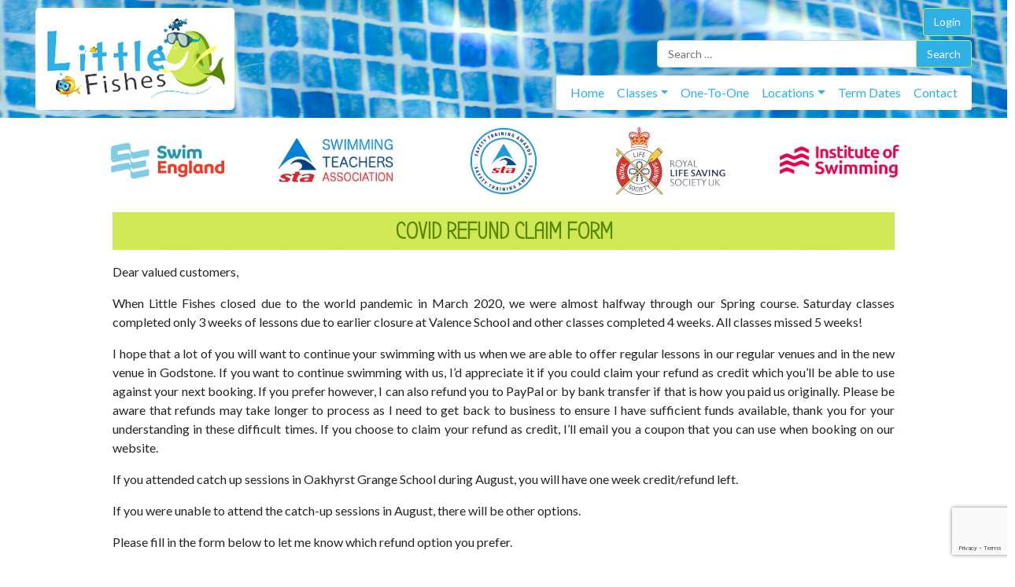

--- FILE ---
content_type: text/html; charset=utf-8
request_url: https://www.google.com/recaptcha/api2/anchor?ar=1&k=6LcQVasaAAAAAKnFfyICd4PXueRpxvqoEDHAwrcO&co=aHR0cHM6Ly9saXR0bGUtZmlzaGVzLXN3aW0uY28udWs6NDQz&hl=en&v=PoyoqOPhxBO7pBk68S4YbpHZ&size=invisible&anchor-ms=20000&execute-ms=30000&cb=ue05thgedu2b
body_size: 48670
content:
<!DOCTYPE HTML><html dir="ltr" lang="en"><head><meta http-equiv="Content-Type" content="text/html; charset=UTF-8">
<meta http-equiv="X-UA-Compatible" content="IE=edge">
<title>reCAPTCHA</title>
<style type="text/css">
/* cyrillic-ext */
@font-face {
  font-family: 'Roboto';
  font-style: normal;
  font-weight: 400;
  font-stretch: 100%;
  src: url(//fonts.gstatic.com/s/roboto/v48/KFO7CnqEu92Fr1ME7kSn66aGLdTylUAMa3GUBHMdazTgWw.woff2) format('woff2');
  unicode-range: U+0460-052F, U+1C80-1C8A, U+20B4, U+2DE0-2DFF, U+A640-A69F, U+FE2E-FE2F;
}
/* cyrillic */
@font-face {
  font-family: 'Roboto';
  font-style: normal;
  font-weight: 400;
  font-stretch: 100%;
  src: url(//fonts.gstatic.com/s/roboto/v48/KFO7CnqEu92Fr1ME7kSn66aGLdTylUAMa3iUBHMdazTgWw.woff2) format('woff2');
  unicode-range: U+0301, U+0400-045F, U+0490-0491, U+04B0-04B1, U+2116;
}
/* greek-ext */
@font-face {
  font-family: 'Roboto';
  font-style: normal;
  font-weight: 400;
  font-stretch: 100%;
  src: url(//fonts.gstatic.com/s/roboto/v48/KFO7CnqEu92Fr1ME7kSn66aGLdTylUAMa3CUBHMdazTgWw.woff2) format('woff2');
  unicode-range: U+1F00-1FFF;
}
/* greek */
@font-face {
  font-family: 'Roboto';
  font-style: normal;
  font-weight: 400;
  font-stretch: 100%;
  src: url(//fonts.gstatic.com/s/roboto/v48/KFO7CnqEu92Fr1ME7kSn66aGLdTylUAMa3-UBHMdazTgWw.woff2) format('woff2');
  unicode-range: U+0370-0377, U+037A-037F, U+0384-038A, U+038C, U+038E-03A1, U+03A3-03FF;
}
/* math */
@font-face {
  font-family: 'Roboto';
  font-style: normal;
  font-weight: 400;
  font-stretch: 100%;
  src: url(//fonts.gstatic.com/s/roboto/v48/KFO7CnqEu92Fr1ME7kSn66aGLdTylUAMawCUBHMdazTgWw.woff2) format('woff2');
  unicode-range: U+0302-0303, U+0305, U+0307-0308, U+0310, U+0312, U+0315, U+031A, U+0326-0327, U+032C, U+032F-0330, U+0332-0333, U+0338, U+033A, U+0346, U+034D, U+0391-03A1, U+03A3-03A9, U+03B1-03C9, U+03D1, U+03D5-03D6, U+03F0-03F1, U+03F4-03F5, U+2016-2017, U+2034-2038, U+203C, U+2040, U+2043, U+2047, U+2050, U+2057, U+205F, U+2070-2071, U+2074-208E, U+2090-209C, U+20D0-20DC, U+20E1, U+20E5-20EF, U+2100-2112, U+2114-2115, U+2117-2121, U+2123-214F, U+2190, U+2192, U+2194-21AE, U+21B0-21E5, U+21F1-21F2, U+21F4-2211, U+2213-2214, U+2216-22FF, U+2308-230B, U+2310, U+2319, U+231C-2321, U+2336-237A, U+237C, U+2395, U+239B-23B7, U+23D0, U+23DC-23E1, U+2474-2475, U+25AF, U+25B3, U+25B7, U+25BD, U+25C1, U+25CA, U+25CC, U+25FB, U+266D-266F, U+27C0-27FF, U+2900-2AFF, U+2B0E-2B11, U+2B30-2B4C, U+2BFE, U+3030, U+FF5B, U+FF5D, U+1D400-1D7FF, U+1EE00-1EEFF;
}
/* symbols */
@font-face {
  font-family: 'Roboto';
  font-style: normal;
  font-weight: 400;
  font-stretch: 100%;
  src: url(//fonts.gstatic.com/s/roboto/v48/KFO7CnqEu92Fr1ME7kSn66aGLdTylUAMaxKUBHMdazTgWw.woff2) format('woff2');
  unicode-range: U+0001-000C, U+000E-001F, U+007F-009F, U+20DD-20E0, U+20E2-20E4, U+2150-218F, U+2190, U+2192, U+2194-2199, U+21AF, U+21E6-21F0, U+21F3, U+2218-2219, U+2299, U+22C4-22C6, U+2300-243F, U+2440-244A, U+2460-24FF, U+25A0-27BF, U+2800-28FF, U+2921-2922, U+2981, U+29BF, U+29EB, U+2B00-2BFF, U+4DC0-4DFF, U+FFF9-FFFB, U+10140-1018E, U+10190-1019C, U+101A0, U+101D0-101FD, U+102E0-102FB, U+10E60-10E7E, U+1D2C0-1D2D3, U+1D2E0-1D37F, U+1F000-1F0FF, U+1F100-1F1AD, U+1F1E6-1F1FF, U+1F30D-1F30F, U+1F315, U+1F31C, U+1F31E, U+1F320-1F32C, U+1F336, U+1F378, U+1F37D, U+1F382, U+1F393-1F39F, U+1F3A7-1F3A8, U+1F3AC-1F3AF, U+1F3C2, U+1F3C4-1F3C6, U+1F3CA-1F3CE, U+1F3D4-1F3E0, U+1F3ED, U+1F3F1-1F3F3, U+1F3F5-1F3F7, U+1F408, U+1F415, U+1F41F, U+1F426, U+1F43F, U+1F441-1F442, U+1F444, U+1F446-1F449, U+1F44C-1F44E, U+1F453, U+1F46A, U+1F47D, U+1F4A3, U+1F4B0, U+1F4B3, U+1F4B9, U+1F4BB, U+1F4BF, U+1F4C8-1F4CB, U+1F4D6, U+1F4DA, U+1F4DF, U+1F4E3-1F4E6, U+1F4EA-1F4ED, U+1F4F7, U+1F4F9-1F4FB, U+1F4FD-1F4FE, U+1F503, U+1F507-1F50B, U+1F50D, U+1F512-1F513, U+1F53E-1F54A, U+1F54F-1F5FA, U+1F610, U+1F650-1F67F, U+1F687, U+1F68D, U+1F691, U+1F694, U+1F698, U+1F6AD, U+1F6B2, U+1F6B9-1F6BA, U+1F6BC, U+1F6C6-1F6CF, U+1F6D3-1F6D7, U+1F6E0-1F6EA, U+1F6F0-1F6F3, U+1F6F7-1F6FC, U+1F700-1F7FF, U+1F800-1F80B, U+1F810-1F847, U+1F850-1F859, U+1F860-1F887, U+1F890-1F8AD, U+1F8B0-1F8BB, U+1F8C0-1F8C1, U+1F900-1F90B, U+1F93B, U+1F946, U+1F984, U+1F996, U+1F9E9, U+1FA00-1FA6F, U+1FA70-1FA7C, U+1FA80-1FA89, U+1FA8F-1FAC6, U+1FACE-1FADC, U+1FADF-1FAE9, U+1FAF0-1FAF8, U+1FB00-1FBFF;
}
/* vietnamese */
@font-face {
  font-family: 'Roboto';
  font-style: normal;
  font-weight: 400;
  font-stretch: 100%;
  src: url(//fonts.gstatic.com/s/roboto/v48/KFO7CnqEu92Fr1ME7kSn66aGLdTylUAMa3OUBHMdazTgWw.woff2) format('woff2');
  unicode-range: U+0102-0103, U+0110-0111, U+0128-0129, U+0168-0169, U+01A0-01A1, U+01AF-01B0, U+0300-0301, U+0303-0304, U+0308-0309, U+0323, U+0329, U+1EA0-1EF9, U+20AB;
}
/* latin-ext */
@font-face {
  font-family: 'Roboto';
  font-style: normal;
  font-weight: 400;
  font-stretch: 100%;
  src: url(//fonts.gstatic.com/s/roboto/v48/KFO7CnqEu92Fr1ME7kSn66aGLdTylUAMa3KUBHMdazTgWw.woff2) format('woff2');
  unicode-range: U+0100-02BA, U+02BD-02C5, U+02C7-02CC, U+02CE-02D7, U+02DD-02FF, U+0304, U+0308, U+0329, U+1D00-1DBF, U+1E00-1E9F, U+1EF2-1EFF, U+2020, U+20A0-20AB, U+20AD-20C0, U+2113, U+2C60-2C7F, U+A720-A7FF;
}
/* latin */
@font-face {
  font-family: 'Roboto';
  font-style: normal;
  font-weight: 400;
  font-stretch: 100%;
  src: url(//fonts.gstatic.com/s/roboto/v48/KFO7CnqEu92Fr1ME7kSn66aGLdTylUAMa3yUBHMdazQ.woff2) format('woff2');
  unicode-range: U+0000-00FF, U+0131, U+0152-0153, U+02BB-02BC, U+02C6, U+02DA, U+02DC, U+0304, U+0308, U+0329, U+2000-206F, U+20AC, U+2122, U+2191, U+2193, U+2212, U+2215, U+FEFF, U+FFFD;
}
/* cyrillic-ext */
@font-face {
  font-family: 'Roboto';
  font-style: normal;
  font-weight: 500;
  font-stretch: 100%;
  src: url(//fonts.gstatic.com/s/roboto/v48/KFO7CnqEu92Fr1ME7kSn66aGLdTylUAMa3GUBHMdazTgWw.woff2) format('woff2');
  unicode-range: U+0460-052F, U+1C80-1C8A, U+20B4, U+2DE0-2DFF, U+A640-A69F, U+FE2E-FE2F;
}
/* cyrillic */
@font-face {
  font-family: 'Roboto';
  font-style: normal;
  font-weight: 500;
  font-stretch: 100%;
  src: url(//fonts.gstatic.com/s/roboto/v48/KFO7CnqEu92Fr1ME7kSn66aGLdTylUAMa3iUBHMdazTgWw.woff2) format('woff2');
  unicode-range: U+0301, U+0400-045F, U+0490-0491, U+04B0-04B1, U+2116;
}
/* greek-ext */
@font-face {
  font-family: 'Roboto';
  font-style: normal;
  font-weight: 500;
  font-stretch: 100%;
  src: url(//fonts.gstatic.com/s/roboto/v48/KFO7CnqEu92Fr1ME7kSn66aGLdTylUAMa3CUBHMdazTgWw.woff2) format('woff2');
  unicode-range: U+1F00-1FFF;
}
/* greek */
@font-face {
  font-family: 'Roboto';
  font-style: normal;
  font-weight: 500;
  font-stretch: 100%;
  src: url(//fonts.gstatic.com/s/roboto/v48/KFO7CnqEu92Fr1ME7kSn66aGLdTylUAMa3-UBHMdazTgWw.woff2) format('woff2');
  unicode-range: U+0370-0377, U+037A-037F, U+0384-038A, U+038C, U+038E-03A1, U+03A3-03FF;
}
/* math */
@font-face {
  font-family: 'Roboto';
  font-style: normal;
  font-weight: 500;
  font-stretch: 100%;
  src: url(//fonts.gstatic.com/s/roboto/v48/KFO7CnqEu92Fr1ME7kSn66aGLdTylUAMawCUBHMdazTgWw.woff2) format('woff2');
  unicode-range: U+0302-0303, U+0305, U+0307-0308, U+0310, U+0312, U+0315, U+031A, U+0326-0327, U+032C, U+032F-0330, U+0332-0333, U+0338, U+033A, U+0346, U+034D, U+0391-03A1, U+03A3-03A9, U+03B1-03C9, U+03D1, U+03D5-03D6, U+03F0-03F1, U+03F4-03F5, U+2016-2017, U+2034-2038, U+203C, U+2040, U+2043, U+2047, U+2050, U+2057, U+205F, U+2070-2071, U+2074-208E, U+2090-209C, U+20D0-20DC, U+20E1, U+20E5-20EF, U+2100-2112, U+2114-2115, U+2117-2121, U+2123-214F, U+2190, U+2192, U+2194-21AE, U+21B0-21E5, U+21F1-21F2, U+21F4-2211, U+2213-2214, U+2216-22FF, U+2308-230B, U+2310, U+2319, U+231C-2321, U+2336-237A, U+237C, U+2395, U+239B-23B7, U+23D0, U+23DC-23E1, U+2474-2475, U+25AF, U+25B3, U+25B7, U+25BD, U+25C1, U+25CA, U+25CC, U+25FB, U+266D-266F, U+27C0-27FF, U+2900-2AFF, U+2B0E-2B11, U+2B30-2B4C, U+2BFE, U+3030, U+FF5B, U+FF5D, U+1D400-1D7FF, U+1EE00-1EEFF;
}
/* symbols */
@font-face {
  font-family: 'Roboto';
  font-style: normal;
  font-weight: 500;
  font-stretch: 100%;
  src: url(//fonts.gstatic.com/s/roboto/v48/KFO7CnqEu92Fr1ME7kSn66aGLdTylUAMaxKUBHMdazTgWw.woff2) format('woff2');
  unicode-range: U+0001-000C, U+000E-001F, U+007F-009F, U+20DD-20E0, U+20E2-20E4, U+2150-218F, U+2190, U+2192, U+2194-2199, U+21AF, U+21E6-21F0, U+21F3, U+2218-2219, U+2299, U+22C4-22C6, U+2300-243F, U+2440-244A, U+2460-24FF, U+25A0-27BF, U+2800-28FF, U+2921-2922, U+2981, U+29BF, U+29EB, U+2B00-2BFF, U+4DC0-4DFF, U+FFF9-FFFB, U+10140-1018E, U+10190-1019C, U+101A0, U+101D0-101FD, U+102E0-102FB, U+10E60-10E7E, U+1D2C0-1D2D3, U+1D2E0-1D37F, U+1F000-1F0FF, U+1F100-1F1AD, U+1F1E6-1F1FF, U+1F30D-1F30F, U+1F315, U+1F31C, U+1F31E, U+1F320-1F32C, U+1F336, U+1F378, U+1F37D, U+1F382, U+1F393-1F39F, U+1F3A7-1F3A8, U+1F3AC-1F3AF, U+1F3C2, U+1F3C4-1F3C6, U+1F3CA-1F3CE, U+1F3D4-1F3E0, U+1F3ED, U+1F3F1-1F3F3, U+1F3F5-1F3F7, U+1F408, U+1F415, U+1F41F, U+1F426, U+1F43F, U+1F441-1F442, U+1F444, U+1F446-1F449, U+1F44C-1F44E, U+1F453, U+1F46A, U+1F47D, U+1F4A3, U+1F4B0, U+1F4B3, U+1F4B9, U+1F4BB, U+1F4BF, U+1F4C8-1F4CB, U+1F4D6, U+1F4DA, U+1F4DF, U+1F4E3-1F4E6, U+1F4EA-1F4ED, U+1F4F7, U+1F4F9-1F4FB, U+1F4FD-1F4FE, U+1F503, U+1F507-1F50B, U+1F50D, U+1F512-1F513, U+1F53E-1F54A, U+1F54F-1F5FA, U+1F610, U+1F650-1F67F, U+1F687, U+1F68D, U+1F691, U+1F694, U+1F698, U+1F6AD, U+1F6B2, U+1F6B9-1F6BA, U+1F6BC, U+1F6C6-1F6CF, U+1F6D3-1F6D7, U+1F6E0-1F6EA, U+1F6F0-1F6F3, U+1F6F7-1F6FC, U+1F700-1F7FF, U+1F800-1F80B, U+1F810-1F847, U+1F850-1F859, U+1F860-1F887, U+1F890-1F8AD, U+1F8B0-1F8BB, U+1F8C0-1F8C1, U+1F900-1F90B, U+1F93B, U+1F946, U+1F984, U+1F996, U+1F9E9, U+1FA00-1FA6F, U+1FA70-1FA7C, U+1FA80-1FA89, U+1FA8F-1FAC6, U+1FACE-1FADC, U+1FADF-1FAE9, U+1FAF0-1FAF8, U+1FB00-1FBFF;
}
/* vietnamese */
@font-face {
  font-family: 'Roboto';
  font-style: normal;
  font-weight: 500;
  font-stretch: 100%;
  src: url(//fonts.gstatic.com/s/roboto/v48/KFO7CnqEu92Fr1ME7kSn66aGLdTylUAMa3OUBHMdazTgWw.woff2) format('woff2');
  unicode-range: U+0102-0103, U+0110-0111, U+0128-0129, U+0168-0169, U+01A0-01A1, U+01AF-01B0, U+0300-0301, U+0303-0304, U+0308-0309, U+0323, U+0329, U+1EA0-1EF9, U+20AB;
}
/* latin-ext */
@font-face {
  font-family: 'Roboto';
  font-style: normal;
  font-weight: 500;
  font-stretch: 100%;
  src: url(//fonts.gstatic.com/s/roboto/v48/KFO7CnqEu92Fr1ME7kSn66aGLdTylUAMa3KUBHMdazTgWw.woff2) format('woff2');
  unicode-range: U+0100-02BA, U+02BD-02C5, U+02C7-02CC, U+02CE-02D7, U+02DD-02FF, U+0304, U+0308, U+0329, U+1D00-1DBF, U+1E00-1E9F, U+1EF2-1EFF, U+2020, U+20A0-20AB, U+20AD-20C0, U+2113, U+2C60-2C7F, U+A720-A7FF;
}
/* latin */
@font-face {
  font-family: 'Roboto';
  font-style: normal;
  font-weight: 500;
  font-stretch: 100%;
  src: url(//fonts.gstatic.com/s/roboto/v48/KFO7CnqEu92Fr1ME7kSn66aGLdTylUAMa3yUBHMdazQ.woff2) format('woff2');
  unicode-range: U+0000-00FF, U+0131, U+0152-0153, U+02BB-02BC, U+02C6, U+02DA, U+02DC, U+0304, U+0308, U+0329, U+2000-206F, U+20AC, U+2122, U+2191, U+2193, U+2212, U+2215, U+FEFF, U+FFFD;
}
/* cyrillic-ext */
@font-face {
  font-family: 'Roboto';
  font-style: normal;
  font-weight: 900;
  font-stretch: 100%;
  src: url(//fonts.gstatic.com/s/roboto/v48/KFO7CnqEu92Fr1ME7kSn66aGLdTylUAMa3GUBHMdazTgWw.woff2) format('woff2');
  unicode-range: U+0460-052F, U+1C80-1C8A, U+20B4, U+2DE0-2DFF, U+A640-A69F, U+FE2E-FE2F;
}
/* cyrillic */
@font-face {
  font-family: 'Roboto';
  font-style: normal;
  font-weight: 900;
  font-stretch: 100%;
  src: url(//fonts.gstatic.com/s/roboto/v48/KFO7CnqEu92Fr1ME7kSn66aGLdTylUAMa3iUBHMdazTgWw.woff2) format('woff2');
  unicode-range: U+0301, U+0400-045F, U+0490-0491, U+04B0-04B1, U+2116;
}
/* greek-ext */
@font-face {
  font-family: 'Roboto';
  font-style: normal;
  font-weight: 900;
  font-stretch: 100%;
  src: url(//fonts.gstatic.com/s/roboto/v48/KFO7CnqEu92Fr1ME7kSn66aGLdTylUAMa3CUBHMdazTgWw.woff2) format('woff2');
  unicode-range: U+1F00-1FFF;
}
/* greek */
@font-face {
  font-family: 'Roboto';
  font-style: normal;
  font-weight: 900;
  font-stretch: 100%;
  src: url(//fonts.gstatic.com/s/roboto/v48/KFO7CnqEu92Fr1ME7kSn66aGLdTylUAMa3-UBHMdazTgWw.woff2) format('woff2');
  unicode-range: U+0370-0377, U+037A-037F, U+0384-038A, U+038C, U+038E-03A1, U+03A3-03FF;
}
/* math */
@font-face {
  font-family: 'Roboto';
  font-style: normal;
  font-weight: 900;
  font-stretch: 100%;
  src: url(//fonts.gstatic.com/s/roboto/v48/KFO7CnqEu92Fr1ME7kSn66aGLdTylUAMawCUBHMdazTgWw.woff2) format('woff2');
  unicode-range: U+0302-0303, U+0305, U+0307-0308, U+0310, U+0312, U+0315, U+031A, U+0326-0327, U+032C, U+032F-0330, U+0332-0333, U+0338, U+033A, U+0346, U+034D, U+0391-03A1, U+03A3-03A9, U+03B1-03C9, U+03D1, U+03D5-03D6, U+03F0-03F1, U+03F4-03F5, U+2016-2017, U+2034-2038, U+203C, U+2040, U+2043, U+2047, U+2050, U+2057, U+205F, U+2070-2071, U+2074-208E, U+2090-209C, U+20D0-20DC, U+20E1, U+20E5-20EF, U+2100-2112, U+2114-2115, U+2117-2121, U+2123-214F, U+2190, U+2192, U+2194-21AE, U+21B0-21E5, U+21F1-21F2, U+21F4-2211, U+2213-2214, U+2216-22FF, U+2308-230B, U+2310, U+2319, U+231C-2321, U+2336-237A, U+237C, U+2395, U+239B-23B7, U+23D0, U+23DC-23E1, U+2474-2475, U+25AF, U+25B3, U+25B7, U+25BD, U+25C1, U+25CA, U+25CC, U+25FB, U+266D-266F, U+27C0-27FF, U+2900-2AFF, U+2B0E-2B11, U+2B30-2B4C, U+2BFE, U+3030, U+FF5B, U+FF5D, U+1D400-1D7FF, U+1EE00-1EEFF;
}
/* symbols */
@font-face {
  font-family: 'Roboto';
  font-style: normal;
  font-weight: 900;
  font-stretch: 100%;
  src: url(//fonts.gstatic.com/s/roboto/v48/KFO7CnqEu92Fr1ME7kSn66aGLdTylUAMaxKUBHMdazTgWw.woff2) format('woff2');
  unicode-range: U+0001-000C, U+000E-001F, U+007F-009F, U+20DD-20E0, U+20E2-20E4, U+2150-218F, U+2190, U+2192, U+2194-2199, U+21AF, U+21E6-21F0, U+21F3, U+2218-2219, U+2299, U+22C4-22C6, U+2300-243F, U+2440-244A, U+2460-24FF, U+25A0-27BF, U+2800-28FF, U+2921-2922, U+2981, U+29BF, U+29EB, U+2B00-2BFF, U+4DC0-4DFF, U+FFF9-FFFB, U+10140-1018E, U+10190-1019C, U+101A0, U+101D0-101FD, U+102E0-102FB, U+10E60-10E7E, U+1D2C0-1D2D3, U+1D2E0-1D37F, U+1F000-1F0FF, U+1F100-1F1AD, U+1F1E6-1F1FF, U+1F30D-1F30F, U+1F315, U+1F31C, U+1F31E, U+1F320-1F32C, U+1F336, U+1F378, U+1F37D, U+1F382, U+1F393-1F39F, U+1F3A7-1F3A8, U+1F3AC-1F3AF, U+1F3C2, U+1F3C4-1F3C6, U+1F3CA-1F3CE, U+1F3D4-1F3E0, U+1F3ED, U+1F3F1-1F3F3, U+1F3F5-1F3F7, U+1F408, U+1F415, U+1F41F, U+1F426, U+1F43F, U+1F441-1F442, U+1F444, U+1F446-1F449, U+1F44C-1F44E, U+1F453, U+1F46A, U+1F47D, U+1F4A3, U+1F4B0, U+1F4B3, U+1F4B9, U+1F4BB, U+1F4BF, U+1F4C8-1F4CB, U+1F4D6, U+1F4DA, U+1F4DF, U+1F4E3-1F4E6, U+1F4EA-1F4ED, U+1F4F7, U+1F4F9-1F4FB, U+1F4FD-1F4FE, U+1F503, U+1F507-1F50B, U+1F50D, U+1F512-1F513, U+1F53E-1F54A, U+1F54F-1F5FA, U+1F610, U+1F650-1F67F, U+1F687, U+1F68D, U+1F691, U+1F694, U+1F698, U+1F6AD, U+1F6B2, U+1F6B9-1F6BA, U+1F6BC, U+1F6C6-1F6CF, U+1F6D3-1F6D7, U+1F6E0-1F6EA, U+1F6F0-1F6F3, U+1F6F7-1F6FC, U+1F700-1F7FF, U+1F800-1F80B, U+1F810-1F847, U+1F850-1F859, U+1F860-1F887, U+1F890-1F8AD, U+1F8B0-1F8BB, U+1F8C0-1F8C1, U+1F900-1F90B, U+1F93B, U+1F946, U+1F984, U+1F996, U+1F9E9, U+1FA00-1FA6F, U+1FA70-1FA7C, U+1FA80-1FA89, U+1FA8F-1FAC6, U+1FACE-1FADC, U+1FADF-1FAE9, U+1FAF0-1FAF8, U+1FB00-1FBFF;
}
/* vietnamese */
@font-face {
  font-family: 'Roboto';
  font-style: normal;
  font-weight: 900;
  font-stretch: 100%;
  src: url(//fonts.gstatic.com/s/roboto/v48/KFO7CnqEu92Fr1ME7kSn66aGLdTylUAMa3OUBHMdazTgWw.woff2) format('woff2');
  unicode-range: U+0102-0103, U+0110-0111, U+0128-0129, U+0168-0169, U+01A0-01A1, U+01AF-01B0, U+0300-0301, U+0303-0304, U+0308-0309, U+0323, U+0329, U+1EA0-1EF9, U+20AB;
}
/* latin-ext */
@font-face {
  font-family: 'Roboto';
  font-style: normal;
  font-weight: 900;
  font-stretch: 100%;
  src: url(//fonts.gstatic.com/s/roboto/v48/KFO7CnqEu92Fr1ME7kSn66aGLdTylUAMa3KUBHMdazTgWw.woff2) format('woff2');
  unicode-range: U+0100-02BA, U+02BD-02C5, U+02C7-02CC, U+02CE-02D7, U+02DD-02FF, U+0304, U+0308, U+0329, U+1D00-1DBF, U+1E00-1E9F, U+1EF2-1EFF, U+2020, U+20A0-20AB, U+20AD-20C0, U+2113, U+2C60-2C7F, U+A720-A7FF;
}
/* latin */
@font-face {
  font-family: 'Roboto';
  font-style: normal;
  font-weight: 900;
  font-stretch: 100%;
  src: url(//fonts.gstatic.com/s/roboto/v48/KFO7CnqEu92Fr1ME7kSn66aGLdTylUAMa3yUBHMdazQ.woff2) format('woff2');
  unicode-range: U+0000-00FF, U+0131, U+0152-0153, U+02BB-02BC, U+02C6, U+02DA, U+02DC, U+0304, U+0308, U+0329, U+2000-206F, U+20AC, U+2122, U+2191, U+2193, U+2212, U+2215, U+FEFF, U+FFFD;
}

</style>
<link rel="stylesheet" type="text/css" href="https://www.gstatic.com/recaptcha/releases/PoyoqOPhxBO7pBk68S4YbpHZ/styles__ltr.css">
<script nonce="hjE1WP033ixkUKx1bT6XQw" type="text/javascript">window['__recaptcha_api'] = 'https://www.google.com/recaptcha/api2/';</script>
<script type="text/javascript" src="https://www.gstatic.com/recaptcha/releases/PoyoqOPhxBO7pBk68S4YbpHZ/recaptcha__en.js" nonce="hjE1WP033ixkUKx1bT6XQw">
      
    </script></head>
<body><div id="rc-anchor-alert" class="rc-anchor-alert"></div>
<input type="hidden" id="recaptcha-token" value="[base64]">
<script type="text/javascript" nonce="hjE1WP033ixkUKx1bT6XQw">
      recaptcha.anchor.Main.init("[\x22ainput\x22,[\x22bgdata\x22,\x22\x22,\[base64]/[base64]/MjU1Ong/[base64]/[base64]/[base64]/[base64]/[base64]/[base64]/[base64]/[base64]/[base64]/[base64]/[base64]/[base64]/[base64]/[base64]/[base64]\\u003d\x22,\[base64]\\u003d\x22,\x22w5Epw6xkw6LCocOBwq88w7TCkcKHwrLDq8K7EMOiw4ATQWxcVsKpeEPCvmzCnzLDl8KwQlAxwqtyw58Tw73CuCpfw6XCncKcwrctPcOjwq/DpCUBwoR2ckPCkGgjw4xWGBZuRyXDrBtbN3xLw5dHw49Jw6HCg8Oww7fDpmjDvydrw6HComRWWCfCs8OIeRQxw6l0eibCosO3wq/DmHvDmMKzwoZiw7TDocO2DMKHw5Y6w5PDucOBQsKrAcKNw6/[base64]/DvEYsw6FzbDVyeRpAw4ZGaB9ow6DDiydMMcOgQcKnBSJrLBLDiMKewrhDwqLDhX4QwqzCqDZ7NsK/VsKwU3rCqGPDgcKdAcKLwpDDicOGD8KFSsKvOzsyw7N8wrDCozpBUcOUwrA8wrLCjcKMHwjDj8OUwrlOEWTClBlHwrbDkWnDusOkKsOxZ8OffMOnFCHDkUsxCcKnZsOpwqrDjXZ3LMONwptCBgzCssOhwpbDk8OSPFFjwrfCqk/Dti09w5Ykw7VtwqnCkig0w54Owohnw6TCjsK3woFdGzJOIH0TBWTCt17CisOEwqBvw7BVBcOKwpd/[base64]/Cgm1ARARAw5QFF3rChcKEwptKwpYrwpHDs8KBw6kvwppywprDtsKOw47CnlXDs8KDXDFlCmdxwoZVwqp2U8Orw7TDklU8OAzDlsKxwqhdwrwWVsKsw6tiV27CkyFXwp0jwrfCtjHDli83w53Dr0bCpyHCqcOUw6o+OTYSw61tP8KwYcKJw5LCsF7CszLCgy/DnsORw63DgcKaRcOtFcO/w4Z+wo0WK2hXa8O4AcOHwpsseU5sO3w/asKbNWl0dybDh8KDwqUwwo4KLxfDvMOKScOjFMKpw5rDgcKPHA1Sw7TCuwFGwo1PNsKGTsKgwqPCtmPCv8OQZ8K6wqF4Zx/Ds8O1w7Z/w4EWw7DCgsObdsK3cCVcaMK9w6fCsMOXwrYSTsOtw7vCm8KSfkBJZMKaw78VwoYJd8Orw6o4w5E6esOww50NwoVbE8OLwp4bw4PDvAzDnAHCk8KBw5c0woXDuSfDkn5eZcKMw5pGwrjChMOvw7DCkmXDoMKhw4RDaD/Cp8OJw4LCkV3Dr8OywobDhBzCqMK2YsOBREcONXbDvTrDrMK+W8KPBsKuVlU0QQNaw6g1w5fCjsK6F8OHA8K8w5Z9DgArwqBSAxTDpDIASXTCph/CusO5wqXDl8OQw7NoAHTDvsK1w6nDiEkwwoolUMOew5TChy/[base64]/[base64]/[base64]/CljDDmMKkLMKvw6Jew4vDu8Okw7PCkwcMw6oNw7LDgcOIEcKEw5/ChcKPYMOREgxXw5trwrlxwoTDuwvChMOHLx42w6bDq8K1fxg5w7bDjsO7w5QswrXDk8O4w6nDuU9IXnrCt1QswpnDisOYHxjCiMO8YMKbJ8OSwoLDqABvwpvCv0IEAm3Du8OGT1ZNWxl1wpl/w7ZQMsKkX8KUVQkqNQvCr8KIVlMDwqoUw7dMOsOJFHM1wpDDoQBzw6vCt1JSwq3CjMKjbw0YczQFYS0twoHDtsOKw6FBworDu2PDrcKCBsK1BlPDqcKAWsKMwr7CuR3Cs8O6d8KyCEPCvDjCrsOYOS/Dng/Di8KRc8KdJlJrSgNJPGvCisOQw5M+wochJzFFwqTCpMKIwpTDvcKow5fCpwcYDcOoFCzDmCdnw4/CpsOPUMOgw6jDjCbDtMKlwoxVNMK9wqnDj8OnSigNNsKZw6LCvFwBbVo2w5HDjcKRwpAJfinCt8KQw5TDucOywoXDmD9Cw5t+w7LDgTDCrcO+blNSIUk1w7ZBYcKdw75YVVbDpcKzwpfDsF14PcKgCMOcw6Agw7k0JcKZGB3DtiZAIsOXw5hZw4guTX1nw4NIb0/CtDXDmcKfw4NoHMKhbF3DjsOEw7bClznCncObw57CnMORS8OJIkzDtsKQw7bCmRIIZnnCoTTDhjPCosKOd1tSf8K8FMOsHEwLKTd1w5RGZCvCmmZXLHkHA8KPWjnCucOkwofDpgw1FsO1Zz3CoV7DuMKZOmR1wo1pc1HCl2AVw5/Dkw/DgcKoZyXDrsOpw5s8WsObXcO9RErCqjwSwqbCngTDp8KZw4nDksOiFFRkw5p9w4Ysb8K2EMO8woXCjk5vw5bDmTlqw57DuU7CuF88wpEfRcOORcKrwoAfLxfDjR0aK8K7WWrCmsKzw7ppwosGw5wGwpnCiMK9wpDCmB/[base64]/DjsK+wo/DojjDhAPDs8KbSndyR17Ch8OSwqXCvH/[base64]/DnAMjbcOJw7nDjxnDvz9gw4HDszfCnMKFw4rDqQtieEEIHMOcw7g7K8KmwpTDs8KqwqHDmDMiw7ZDKmxjGMOIworCg1AqOcKcwpjCkVNAHz3Cl29FGcOcH8KTFAbCgMOdMMOiwpYewrLDqx/DsxVwBg1jEVnDpMKtG0vCv8OlCcKJMThNC8KXwrF0UMKxwrR2w4PDgEDCn8KxMT7ChTLCoQXDmsKgw6ZFfcKvwoLDssKeF8Ojw5PDrcOiwoBywqXDhcOiHycUw5fCi01HX1LCpsOZPMKkIS05HcKMB8KbFXs4w4ZUFy/CnQ3DrlzCh8KYR8O5LcKQwoZIU0tjw7UHTMOlSRV7SDDCisK1w6dyEzlfwo0fw6PDrzHDq8OWw6DDlnQcABEZdH9Lw7dqwr91wpwCA8OzAMOKNsKbDFNCGTzCrVY2UcOGYRQKwqXCp1powoHDhmbCg3fDhcK8wr/CvMKPGMOvTsKsPFbDv0LCh8OIw4bDrsKWIizCiMOrScKbwoLDnz/DqcKZS8K0CRZsbRxlV8KLwqzCrk/Co8KCBMOIw4LCgxLDtMOVwosLwoonw6IcNcKOMDrDlMKuw7rCrcOGw7cew5cpIATCiUQ4QMOEw4vDrj/DhMOabMKhWcOQwo1mwr7DqQLDk3RXTsKxHsOWCUpSD8KzfcOYwpMXKcOKX3LDlsKVw7DDusKRc0bDrlA+YsKBKlLDm8OMw4pfw5tjJipZScKlBcKDw6fCv8KTw5/CksO6w7TDl3rDssOiw5N+B3jCsGrCu8O9WMOOw6bDoFBtw4fDjW8nwprDqwvDriYGccOHwpQmw4hRw5PCtcObw4zCvzRWbCLDssOMT2tpVsKhw4c1SG/CvsKRw7rCikZSwrBpPl4zwrNdw6fCicK3wpk4wqbCucONwqNpwo0cw6xgJUDCrj47Pzllw4cjfF93A8K5wp/[base64]/[base64]/[base64]/wqZDwpgEYik7wrHDs3lMTcKiw49Yw79Iw7BxN8KEw7PDoMKAwoMrQ8ORcG/DlCLCt8KAwqPDpFDCumPDksKNw6bCnTfDvC3DoBzDqMKjwqTCmMOGXcK3w5Z8YcOKUcOjAcO0fcONwp1Nw71CwpHCjsKkw4NnHcK1w7XCoxpufMKQw4BnwocZw6xkw7AyVcKMDcO9PsOwLhQvaxlPayHDq1rDgsKHE8KfwohTaQo4L8ODwofDhzfDmVMVP8K+w6/Cv8Ofw4LCt8KjCMO4w5nDlwjDp8O/wpLDgjUXYMO+w5dqwogiw74Sw6Qtw6l9wr1YWAJdG8OTTMK+w7YRfMKrwrbCq8KCw6vDqsOkLcK4JEfDvMKQYnRGdMOpISLDpcKnP8OmQTJtVcOpB3kSwpvDpCADW8Kgw75zw6/[base64]/[base64]/w7rCmG3Dm8KbwqUpW8KAwqXDoD/CkzzClcKOwqZ3YkUAw64fwoMDdMODKcKMwr3CpibCqnzCusKjYSZIW8KqwrfCqMOWwqTDucOrBhYdYCLDqzXDsMKfHn8rV8K/[base64]/YMK/CMKlaDAEEFrDvQZ+wqY6Tn/DtsKgCMOKVcOfwrgCwpLCoz5Fw5TCqMKwf8OADyDDqsKqwoVyLhLCqMKdGEkmwqVVRsKew4Fgw4XCmT/DlALCriHDk8OLEcKAwr7DnhDDkMKPw67DllpgPMKXJ8Kiw4zDgEvDucK+S8Kww7PCtcKWOXF0wpTCrlnDvA/DkWRFe8OwaCUsGcOpw6rCqcKCT37CijrDngHCrcK1w5l1wpAyYsOsw5nDssOSw6k6woFzX8OEJkB+wrYtel3DosO2UsKhw7/[base64]/[base64]/CpsKzND00wpcpw50KKMOFN8KcO35nZR/[base64]/[base64]/[base64]/DgcOgScOEw7hEFsKPw5bCqcOIwp3CocOfOMKcw4fDqcKBdV40SQwXCG4VwqY0RwRtOX4oU8OkMsODT1nDhsOPKRgzw6PCmjHCocK1PcOpD8O/w6fCmXYvaS5qwotvEMKzwo4KA8O4wobCjWDCl3A4w5PDlGADw4xpNGcTw6PCs8ONG1XDncK+EcODTcK/eMODw6LClGnDlMK5WMOYAWzDkAjCisOPw5vCrxRIVMONwoR0GHd2fmvCmmkiU8KVw7JEwrgBehXCl0/[base64]/DqkPDrgjDkRhUw5sYw6TCnBRNw7TDsDxICQnCu3M7GE3DukJ8w7vCt8O5TcOKwozDq8OmAsOteMOSwrljwpY7wpjCom/ChDM9wrDCizEcwr7CnjjDo8OXYsOldFQzKMOGKWQkwq/DosKJw7tVccOxfUrCr2DDiDfCp8OMMAgKW8OFw6HCtBvClsKmwqfCgEltUHLCtsOcw63ClMOSwqzCpxdjworDlsO2w7F7w7sxw6VRG0sGw7XDjsKOWF7Cu8O7UwXDg17DhMK3OVd0woQKwo9Zw5Zkw5DDggIHw4cPIMO/[base64]/[base64]/CocKtG0fDljVPw6seTcKfVcO8FMKqw5MNw5LCsRVWw44ow4suw6Enw4ZiB8K4H0d1w7w+woQKUhvCkMONwqzCoTQDw78VYcO7w5bCu8K+XC4uw5fCq0DChRvDrcKyRyMewqrCpmkdw6XCswJWT2/DisOYwoo3wqzCjsOSw4UWwo0YJcOEw5nClUrCo8O8wqXCgsOwwrtFwpETCybCgzZnwo94w5xuA1jCliItJcOXTgtxey3DhsObw7/[base64]/[base64]/w5F0wrELa0wSwqlgFsK5w6Vkw6PDulhuw741TMKdVAxtw4LCm8OLVcOhwoIJAwoYNMKYEUnDtwd2w6nDm8OGJyvDgzDChMKIBsOrcMKPeMOEwr7CnGhgwq0/wofDgHvDgcO6CcKyw4/[base64]/CpXJsYSwxwoHDq8OGw5UyVUE0fgbDmQcKZcOsw58gw5HDtMK+w4XDn8Osw5gxw4EsJMObwq1Fw7pdecK3wprColLDisOEw5/DnsOJDsKnWcO9wrFdC8OnXsOLUUDDi8Kaw6PDpXLCksOJwokbwp3CrsKbw4LCk1Fww6nDocOcHMKcbMO0IMOSQsOewrIKwonClMKfw6TCq8ODwoLDm8OjWcO6w5E/[base64]/Dp8OeWGfCoMKLw5ovH8KubcOlwq5ww7Z9ScOAw5tZEDldKyF2cRvCr8KEE8OGG1/DrcKmFsKxG3pcw43CjsOia8OkIQPDmcOLw7M8L8KdwqVfwpt5DAopA8K9CB3CiF/DpcOfOsOZEAXCh8KowpRfwogRwrnDl8OZw6DDv2wqwpBxwq0bL8OwJMKaHixVIMOzw67CoSgsRkLCucK3LBh7e8K4awJqw6hQbwfDuMONP8OjBXnDo3bCk0scKMOdwqsHUCk5EHTDh8OKEVnCqsOQwql/J8KXwozDssOgfMOEZ8OOwpnCu8KGw4zDphZvw5jCh8KFXMKkYMKpfsK0MWDCl07CtsOPFcKRDzkGw51ywrHCrxXDtWwXJcKHFnvCoVUBwqUpNEfDoC/ChlTCi3rDucOxw6vDm8OFwqXCiAXCgljDpMOMwoVaEcOyw7Mfw7DCk2NawoMQLy7DvB7DpMK5wqZvIn3CrRPDt8KxY2zDnnkwLGEiwqVCI8KGw6PCvMOEfMKEIB9bZgA4wptNw7DChsOrPkNpXMKpw647w4R2e0YJLUjDt8OKag40dwfCncOuw4LDmQnCucOxYQZaBg/DkMOWGwDCs8OUw7LDi0LDjXQxdMKowowow5HCoR97wrfDrXcyH8Oow7Alw4ZMw616SMKabsKBJsOKT8Khw6AmwrAsw6ksVcOkMsOEDMOMw57CucKFwrHDmE98w43DsW82LMOyecKAf8KAfMOuFyhdVcOTw6rDpcOnwpTDjsKJM1xwXsK2DFV9wrbDlsKVwo3Cs8O/N8KVG1xmQiV0eEdSCsKdcMK2wpnDgcKpwqULworCk8Oiw4EnYMOQccKVWMO4w74fw6zDkcOMwofDqMOkwp8DMEzCvXXCmMOeUCXCj8K6w5HDvQXDklXDmcKGwrBlY8OTVsO7w7/CozfDt1JNwpzDgMKNZcKqw4bDosO1wr5/XsORwpDDu8OqD8KAwpoURMKdcTnDocKPw6HCojM3w5XDr8K9ZmrDl1nDmsKXw4lEw7UgdMKpw61hXMORZw/[base64]/CsVNcw7rDszjDmQ7DpMKUw5gKGV4tW8Khw7PDnsKSYMOxw5NKwrsXw4pZBMKxwrt5w7krwoRYW8OEOiF7cMKAw5sTwoHDtMODwp4Iw6TDk0rDjiHCtMOBKH59H8OLRMKYBRY9w5R2wotRw74XwpYTwr/CkXXDh8KICsK2w48dw5LCrMKOKcOSw5HDtAhwahDDmj3CrsKfA8OqM8OTOR9nw6Yzw6/CkXkswqDDhmNnVMOVRmzCq8OEecOeQ1xwC8Ogw7s+w6V5w5/DpxnCmyFjw5QPTnHCrMObwofDhsKCwoYdaAUcw4ljwpTDgcOBwp81wogEwo7Cm10Ow650w7Now5knw6tlw6PCh8KDKWnCu2ZCwotwUSwmwp7CpMOhVcKqI0/DncKjQcONwpLDtMOPdsK2w6zDksOEwr07woEJdsO9w5Ahw69cFENiMHtgB8OOR2nDhcOib8OmOMKPw6kow5B0RiQLeMO2wojDo3wDGMOfwqbCncOKwrjCmREqwpTCg1B7wqE1w5dHw7TDocO+woYtdsK4AFEdZSTCoD5mw69ne0dMw4/[base64]/w6o/wqDCoB1tIMOVJXHChcKnHFvCmcOCMhhAwrFQwrwjfsK3w7DCi8OoI8KEbCcDwqzDrMOfw7cGNcKKwokqwofDlH0kXMOSKHHDtMOvLi/CiHnCg2DCjcKPwrrCucKTBhHCtMOVGFQAw44+UGdfw4JcTXrCgh7DpzsvLsKJRsK0w7PCm2vCqMOVw7vDpnPDg1LDuH7ClcKvw6pDw4IAI2lMfsKzwq/DrBjCocOJw5jCix5aQkB/YGfDnUVtwoXDgwxKw4BPE2bDm8KwwrnCisK9R1nCnVDClMOPCMKvO2kmw7nDoMOyw4bDr1NvUsKpM8OewpzDgHXClTjDqVzCpD/Cmx5FPcK/F1tfZBMawocfXsO4wrB6Q8KlUkg+Wl/CnTbDjsKRcjTCsghCGMK9FDLDm8OPITXDoMO5E8KcMQYQwrTCvMOGXmzDp8OaRx7Djl05w4BNw6Byw4ccwoxww4wAS07CoC/DmMOvWno4b0PCvMKywq1rPmfCt8K4N1zCpGrDgsKAfcOgK8KEKcKawrVswrTCoFXCiErDpgAuw7TCt8KYXAJpw5ZJRMOKDsOiwqd/OcOOOkZBXHcewqxxLl7CrQvCsMO1R1bDpcO8wr3Dp8KKMxgtwqjCjcOkw77CtF3DuSgFYhZDMcKrQ8OXMMO5WsKcwqMCw6bCs8OeKsK0WA/DkhMpwq0qAsK8wpPCocKVw5QKw4BdRXXDqlvCoHzCvlnCkysSwqUnAWQzOGg+w5Y4dMKOwozDjGbCvMOoIGnDgA/DuFDDgHVWMBwyXRByw6VeNMOjf8OHw58Gf1/CjMKKw4jDtQfDq8OUR0ESDzPCucKBwr85w4MvwobDhmZVH8K8DcOFclnCli1vwrXDnsO2woc0wrdYfMOkw5BbwpU/[base64]/wqIrwpnClMKkw5UdIHfDjMKew5EUK13DpMOaw57CmMO1w6g4woZNXHTDgAXCsx7DkcOYw47CigQHeMKYwpfDoXp+DDnChngWwq1+V8KLXF8Od3fDrVhYw4NfwonDqwjDgXo5wolZJUzCvGPClcO/wohWL1HDk8Kawo3CjsOjw4kldcOXUhLDlMO+NwFtw708XztmQcOMLsK2HiPDvm84REfDsHZWw6UNImjDusOkL8Oewp/DomjClMOCw7XCkMKSJTkbwrDDgcKuwolHwp5tBsKRNMOsYsO2w6BnwqrDqT/CksOiJzjCnEfCh8K3TDXDncOdRcOfw7TChcO3wrAiwo8EfVbDk8OwIC8+w4zCiizCnnzDgFkbFjRbwrnDiX8EAVrDk3DDrsOMSjNfw4gmGBo8KcKdfMOjInvCtn7DjcOWw7ciwoYFZFBowrknw6LCpxrCjmEAP8OFJ3ofwqZPY8ObM8Opw6/CsAxMwrJEw5TChE/DjU3DqMOlB37DjXrCqUkWwrkxHzTCkcOMwpMXS8OSwqbDuSvCrm7Cu0JCY8OxL8OGKMOhWAIXWyYTwqUhw4/CthQsM8Oqwp3DlsKowqJNXMOkJ8Kpw41Pw5dnJcOawqTCmAvCuiPCs8O1QjHCm8KrFcKjwpzCoEYaOVvDpQzCgcOOw4siN8OULMKEwrtEw6pqQVbCg8O/OcKADABuw7TDplsew7l4SXnCgBdcw4V9wrdew54LTRnChSjCrMOFw4HCu8OAw6bCj0fCmsO2wpVDw5BFw6J6JsKnWcO+S8KsWhvCk8O3w7DDhyTCnMKFwpxzw4jCrCzCmMKywr7DtMKDwp/CgsOXCcOMNsKFJGYiwpNRw4NKFQzCu1rDl2rCrcOJw4kBJsOSRGdQwq0jAsOFNF4BwpbCpcK9wrrChsKKw4JQRcO7wrTDpz7DosOpRsOCET/CnMOsUTHDtMKZw4Vaw47DiMONw4ZSLTLCrcKXExc1woPCiCpNwpnDlQJQLHcOw48OwrlkdMKnHTPChXnDucOVwq/[base64]/CpnAFw4vClh4zw6x5bATDuQzCpMORwoXCs1vCqAjDpzVgesKcwpzCucKdw5fCpHwWwr/DhcKPaXzDjMKlw7HCgsOYC0kxwoHCvDQiB00Vw7zDicO/wojCknwVJG7DmkbDjcOGAsOeOiVcwrDDtMK/VsOIwrBWw7dhw6jCkEzCtmcDFCjDpcKqIsKYw582wovDi33DmlcPwpDCoX7CpsOPKV80OgtHa1/Dnn5mwrbDqGXDscK+w4nDqxHChcOBZcKKwqPCnMOFI8OeKDzDqTEVXsO3Xx3DqsK1EcKKDMOrw5jDmcK6w48FwpLCuRbCvSJPJn0GXRnDl0fDiMOEasO/w6DChsK1wrnCocO+wqBfDXYUOjwLSGoCf8KEw5XChhfCnQs/[base64]/UMKBeXrCp2XDmsK/[base64]/CgMKOwq9fw5MeeMOGwpLChTrCusKXwpTDksOPXcKESQzDhxHCpQTDhcKewofCssO8w4Ntwqsbw5rDjmPClsObwqnCg1rDgsKjPkM9wrsaw4VxTMK0wrkLI8OOw6vDiCHDjVjDkSoJw4NuwpzDiUjDl8KpX8KKwq3CmcKmw6EXDjbDpyJ4wr1Swr9fwrxqw4htBcKwE1/[base64]/DlkduwoFXw4zCmcOzGsOYwoHCoSESWiVbc8KawoJmQS8LwqZVbsKUw6zCpcO2GgvDo8O3WMKSeMKqMmMVwqPCicKadXHCt8KtLWfCksKleMKiwoo/fxrChMKmwoPDpcOdXcKBw5cow5MpHCJJZmZgw47CnsOjY3RCH8OTw7DClsOzwqFrwozDhVVjM8KUwphkCTzCiMKvw6XDqV7DlCPDhcKow5dURR1Jw4c2w5PDksKew7UAwonDqDw4w4/CosOyHgRSwpNjwrJew5spwrgPE8Ovw4s7am4jA23CsEwRLlojwrDCk0F2O0fDgQvDgMKmAcOtEmvChmVqbsKpwqvCjRwTw7vCp3XCsMO1DcKEPGJ/[base64]/NcOww68SwqdjbXLCvzkPOVkgwo3CuSU4w6HDscKRw5IvRQ9Gwo/[base64]/H8KXwpc/Q0XDtB1CDCjCrn/Cigp5w7rCoRDDicKfw6LCnD0zQsKrTk0ITcOkR8OOwonDicKZw6oKw6HCqMOFCFDDum9fwoLDhVZRfcO8wrduwrzCvSnDngcHejlkw5rCg8OEwoQ1wocuw7/DusKaInHDosKcwrIWwpMJMsKCZi7CuMKkwpvCiMOOw73DuEwOwqbDigcxwpYvciTDuMOxLSZiSAA5ZsOeQsO3Q2xAKMOtw5jDn3Itwr42MxTDrUhgwr3CimjDosObcBh0wqrDhGF/w6bCvAFFPnLDikzDnynDssOawo7Dt8O5SSbDolzDgsOqORV0wojCm2lzw6hhQMKAbcO3Yk8nw5xHRcOGKUQ7wp8cwq/Du8OzFMOGdSTChSrClAzDtGLDk8KRw5vCvsKBw6I+I8KBfS5naAwQNj7DjWPCpTTDinrDhVlZCMKaH8OCwrLCryzDs1zDisKdQ0LDucKrO8Olw4XDr8KWb8OKIsKDw4IdNGcsw47DlX/DqMKGw77CimzCp3bDkQocw57Cr8OTwqgsecKCw4fCvTfDoMOxaVvDssO3wqV/aTVMO8KWEXU7w6N1asOewo7CgsKYcsKNw47Dn8OKwr3CgEwzwrplw4RcwprCvMOXH3DCmnPDuMKyWSxPwp9PwoYmLsKPWh4wwqLCpMOew5UxJRwFacOxQ8OkXsKsexwXw49Ew5N1QsKEXcOhC8OjccOMw6pfw5DCgsK/w6bCp1QyPMKVw7YLw63Cp8KRwpoUwoZRAnlkTMOxw4hAw48ODR/DrXPDrsOLAjTDkMKXwq/[base64]/FU0twq5jw6YHA8OawqRHw77DryZFW07CsMKDw7U8wr5AAicZwovDisKYC8O5dj3Cu8Kfw7TCuMK3wqHDrMOiwr/[base64]/[base64]/DqxlqCcKjw4nCpMO+emfDusKEBhXDrcODQQjCpMOfYXHConoSHMKLW8OZwrHDk8KYw57CmmzDgsKJwq96d8Odwo9ewpfClVfCsQLCh8K7HhLCsi7ClsOuMmrDisOww7vCgmtALMOUYRfDlsKgbMO/XMK0w78wwp9UwqfCscKzwq7DksKUwpgEwrfClMKnw6rDsTTDo3tpXzwIciVTw7tbPcO9wox0wrzCjVANEnrCr0wEw7c3wphgwq7DuTnChW80w4fCnUMmwq7DsyfDm2tgwqQHw6dfw4tXTS/CocKVY8K7wp7DrMOhw58JwpFmNRkOcmt3SmzDsBQaYsKSw67Cszx8Ri7Di3E7YMKkwrHDmcKZXcKXw7gnwq5/wpDChTs+w4wPDE9uUwgLKMKEJ8KPwqVWwpbDg8KJwoppUcKIwoBJJMOKwrIOfCYowpE9w4/[base64]/Cglh3fArCkMKnw5dJCm/Ci2TDrcKBR1zDuAIqOBbDnhHDncKLw7I4Qz5BOMKqw4/CpWQFwpzDk8OWw5whwpAjw6cLwq8vFMKAwpTClMOfw40EFw51cMKSdm3CisK7CcKDw48zw4A+w7xeQUwZwrjCqsO6w4LDoVI3w5V9woVzwr0vwo7CtG3Cog/DuMKlQA3DksOSVS7CqMKGITbCtcOQNCIpY0I5wrDCoCNBwowJw5o1woUPw6MXaSHCmTkCD8Obw7nDs8O5YMKoD0rDvVs7w6IhwpHDtcOPY0NWw6/DgcKvH1HDnsKLw43Cv2/[base64]/DlsKWaFABwqIJw5nDrcKiVcO4QgbCjh1jw4YlFX7CklAdVsOUworDkkvCjURndMOEdExTwqfDi24sw7woasKcwpbCmsOmAsOWw5/DnXDDtm5Cw4VswojCjsOfwq95AMKswo/DkMKVw64APMKMUMOPdkfDugPChsK+w5JRD8OsA8K/w4oDC8KOwo7CgnNwwrzDjwfDqlgeBCsIwolvWcOhw4/CvWzCisO7wqLDr1UyPMO6HsKYOG3DqAnCkjUcPwjCgXt4NsOjLQ3DgcODwp1ZJ1bCkkbDhijCgMOQDcKHIsK4w7DDsMOZwoYaDkVtwo3CnMOtE8ORBjM2w5Qmw4/DmTwFw6vDhcKgwqPCvMKuw6ARDX5IHMOOBsKLw5fCu8KrMz3DqMK1w6oqX8KRwpNnw5Y6w7bCpcOKDMKHJ2M2ecKobQPCjsKfLFFNwq4Ww7pTe8OKccOYTjxxw5M1w4/CgsKYVw3Dm8KAwrnDpkEpAsOJRU8dO8OmLTvCiMKid8KBZ8KpKlXCmjHCl8K/ZVg4YiJMwoYRRjxvw5LCvgPCojPDj03CsgluHsOCDis+w6x+wqfDm8Kcw7DDg8KvbTR6w7DDnhQNw4oPRTt9UTnCnhXCrXDCrsOkwoI4w4LDqcOWw7xcPxgnUMOuw7/CuQDDjEzCm8OyKMKAwrTCq3TCjcK/JsKqw7MaBxQjfcOBw7IIKwnCqcOhD8Kew7LCr0EbZwrClxE6wqRbw5LDrVLChDs5wp7Dn8K4w5AGwrPCvkoWBMOzeW1FwoB0A8K9I3jChsKTPzrDgQ1iwqdsRMO6P8Oqw4I/bcOfbHvCm35/[base64]/bcK0esO+GRXDgMODw5Njw4MmRBXCqAvClcKTwpzCksKvwrfDpMK/wpDCj3fDiiVeLCnCuQkzw7fDksOPIkwcMQJYw6rCt8ONw50cT8OcWMOsKkY3wonCqcO4w4LClMK9YzvCiMOsw6BOw6DDqT8JFcKWw4RXGhfDn8ODP8OdFHrCq2QrSm4OTcOffsKjwoAgD8O2wrXCtQpHw6jDvsOGw5jDusK/wrzCq8KnR8K1fcOZw59cX8Kbw4VxO8Oaw7zCuMKMTcOHwokSDcKtwpZHwrjDlcKTT8OuOVrCsS08YcOYw6sIwq5pw5NAw7hcwovCijF/fsKBBsKHwqU9wozCssO7IsKLQwzDisK/w7DCvMKIwo8yEsKFw4LDuQpfM8K7wpweS1JAecO4wqtsGk1Ywod9w4F2w4fDhcO0wpZ5w4Egw7LCmhQKDMKnwqHDjMKTw7bCjlfCl8KFLhEFw541LsKKw4l8N1nCsxfCpkgvwpDDkwTDjX/Co8KbWMO9wp9EwqLCpgrCjUXDhMO/PwzDpMKzbsK+w4XCn2gzJXXCkMO6Yl/CpShsw7rDnsKTXX/DgMOEwoEfwpgiPMK7dMK6SnPCmlTCqzVawp96P3zCiMKRwozCl8Oxw63Dn8KFw4YrwrM7wr3CtMKpwrnCo8OpwoIkw7nCqg/CjUp4w5fDksKDw5bDh8O9wqPCgMKsL0/DlsKyX2cON8KMDcKODQfChsKNw6xnw7/[base64]/[base64]/CthddVi4Bw4QkwpzClCXCv3PDuWYqwpDCh2PDhUwRwr4jwqbCvjDDuMKrw6g8KkgiMsKfw4rCncOIw6vDkcO9wp/CvUIqfsOnw7hQw6PDrsK4DW54w6fDp1c8aMKQw77DpMOkBsOkw7M1EcOsVcKJU1Nfwo4oEsO0w7LDnSLCiMOsWBsjajIbw4LCgTZ8wqjCoTx0AMKJwqlmFcONw5jDlQrDjMOfw6/CqWE8LXXDi8KaLQLDqU5iejLDoMOBw5DDicOBwp7DvCvCpcKUM0LDpsK/wpYyw4HDpmZPw6cOHcK5XMK7wqvDrMKIY1ohw5PDtBceXmJ6RcK2wpROd8Ofw73Dmk/Do0ovR8OOIUTCp8OVw47CtcOtwq/DiGJ8UQAtTwNEFsKmw5dZXlzDncKfB8K3OzrClwnCmjvCkMKiw7/CqzbDk8K3wpzCoMO8NsOjOcO2FGrCsX4RRsKUw6zDlsKBwrHDiMKfw79Zwq9fw7zDkMO7ZMK3wozCkWzCg8KfQX/DtsOWwp4DHS7Co8KiLMObJ8K/w5vCu8OlTk3CuVzClsKaw5M5wrYzw4g+VB8rZjtWwp3CtDzDhRwgaAdLw6IBVCIBRsOaF31vw6gKDA4nwq8JX8KCaMKIXBfDlTrDscKMw7/CqHbCv8OyGDkpHnzCnsK6w7XDjMK5TcOUAsKIw6/[base64]/CtMOONn/CvMKhemfCnXTCrsOCL8Oiw4zCiXw1wq3ChMK3w7XDosKpwrLCnEFmAMO5LEx9w7PCt8K8wr/[base64]/Cqg3DkAAuB8KpwrLCusKOw7YPLsONW8OJwrfCnMOuMQ/DmsOnwqEpwrlYw5vCvsOJaVPDjcKEOcOuw5DCtMOKwrsQwp4kWnbDgsKkJk/CuDfCvBZvbUNpUMOFw6/CpmESK0nDi8OiCMKQHMOxEjQScl93LFPCl2rDtMK0w5fDn8KOwrRjw73DvBjCqV3Ckh/[base64]/w4AGUMOiOcOod8KochdRB8KoC8OYdl0/eFtiw6pRw6/ClFsobcKkJUM/wr10GgDCnAbDpMOewrwtwpnCssK1w5zDpXjDmhkIwpAqPMO7w55lwqTDksOrDsOWwqfCmxFZw6kEF8ORw6k8bVYrw4DDnMKbOsOnw5I7egLCksK5TcKxw5jDv8O8w7FHVcOQw7bCk8O/KcKUe1/DgcObwovDuQ/DsRPDr8K7wqPCv8KuQcOawqrDmsKMXHbCnl/DkxPDmMOcw5BIwr7DgQovwo8NwrBuAMOewp3CpBLDscKIPMKGBBFYDsOOEArCmsOtFDV0DMKMLsKlw69JwpDClA9bHMOfwowEQw/[base64]/DhHPCr8KkeMOTwo0Vw71Zw6pgdGPCn0tVDHIaXQ3ChQPDkMO7wowBwobCpcOgQsORw5wMwpTDs1HDjyXDrCZrBlJHGsOyGXBjwrbCk09yFMOow65/XWjDnWRDw6JKw691AwDDryMCw5PDi8KUwr5wF8K8w7cKaDXCkSpaJV1cwr3CicKdS2duw6/DtsKowpPCiMO5DcKrw4TDkcOXwo9+w6/CmsKuw7dpwqjCjcODw4XDjTRNw6fCmD3DpMKgbxvCqDPCmCHCjiJuM8KfBQzDiQpmw65Cw6FHw5bDrj8Pw59FwrvDhcOQw6JNwobCtsK/SzUtLMKwZMKYAMKkw4TCt2zClRDDhwlCwr/Cg1zDuHJOacKPw6LDoMKAw7zDhcKIw6DCq8OmN8KKwqPDtw/[base64]/YHxJwp/CncKqJ8KsI3bDpl7CiDodEALDiMOGfsKYVsOSwo3DqFzCjjh7w57DuwnCuMKlwosYeMOHwrVuwr8sw7vDhMK8w6zDq8KrOsOudy0rA8KBDVEpQMOgw5/DujbCucOVwo7DgcKFI2fChhwsA8OpNXrDhMK4BMOGHWTCgMOZBsO9WMKLw6DCvytSwoEswqXDtMKlwpk3YVnDh8Obw6F1MCx7woRgF8OzYSjDj8OnEQFhw6TDvQ88ZcKecVPDtsKLw5PDkxrDrW/CgMOswqPDvWQEFsKwR2PDjTfDjsKXwohwwqfDrMKFwpMVTizCnhw/w70GDMKnN39xdsOowr1yTsKswprCp8OVbHzCksKkwpzCiBTDrsOHw5/Do8KGw54/wqxvYn5mw5TDvgVhesKSw7PCt8KKGsO/w7bDq8OxwoJ+T0pFLcKlNMOHwrUTO8KXMcOJFMOUw4XDn3TCvV/Dq8K4wqXCnsKmwoNyccO2wo3Di0YBBi/CpCciw6Iowos/[base64]/woNYDjLCpcKqYsO5AXYtMsOMw64/wr7CicKIwpUGwovDi8K0w7nDul1SdmVTYAsWMSzChMKIwofChcOyaAlnDRvDk8KhJHFzw6J8bFlrw70MQikNBsK9w4PCvyc/WMO4asKfX8Oow419w4/DhQ0+w6vDtcOnJcKiS8K7L8OHwrkJYj7ChDrCiMKhUcKIZkHDoxIIKgwmwpI+w7LCi8Khw6k5BsOgwpxLwoDCqjYVw5TDmAzCocKOKRN1w7pLNWsUw7nCo3/CjsOdAcOBDx4HdMKKwqbDgwfCh8K0XcKFwrPCsUnDo1R8DcKtOWjCtMKvwokLwonDrHfClAt6w7lgSSnDisKbNsO+w5zDphh7HyB0ZcOnYcKaN0zCu8ONTMOWw7lFfsOawoh3WMOSwpktAljCvcOrw5XCr8K/[base64]/KHHCohbCpcKIC0pxWxs2dlnCscKpwrUKw43Cg8KCwpsAJSUQP1g0UMO7EcOZw5x5a8Kow4YXwqZQw4LDiRzDsgfCjcKjT3giw5vCjy5Vw5zDu8Krw5IVw416F8K3wqoiBsKHw6k7w5TDkcO/QcKew5fDmMOxRMKeLsO/[base64]/[base64]/DuMKAFS9dPmjDuW3CsMO2DXTChcOZw7hHMTojwqwEc8KOLsKvw4lww4IpVsOIMMKcwptwwqnCp2HCqMKLwqQTbsKIw55eMW/Cjn5uE8OuWsOwBsOeecKbNGrCtDnDkU7ClDLDhxjDpcOGw6Vlwq9QwrfCp8KGw57CinNsw4sLX8Kcw4bChcOqwo/CiS1mY8KiBcOpw7kWL1zDmMKZwpI5LcK+asK5HFHDgsO8w5RaFl1FcDDCgyvDh8KZJ1jDlAZyw4DCqAjDiA3Do8KsCGvDgGLDsMOMWUNBw78dw4VAbsODewRfw7nCqiTDgsKcFkHChlvCuDJBworDrFXChcOXwp7CunxrW8K/W8KLwqBpG8K2wqBGdsKawo/CoFxGTyZ5JF7DqVZHwqQEI3IocQUcw7cowpPDjy9zAcOiaR/DhRnCkALDssKQPsOiw6JxaGMCwqYOBkp/[base64]/JcKOTsOpT14Rw6nChQrDlErChjzCq3PDnmB9w7crI8Oxc0ELwrnDhQx+LGrCn0Q+woLCi3DDgMKfwrnCokovw6fCvEQ3wqbCpMOJwqzCtMO1Fi/Cu8O1PRYUw5oIwpVXw7nCl17DqHzDtF1kecO1w4ojLsK9wo5/DlDDisOHbyFoE8Obw4nDmizDqRkNNSxXw6zCt8KLesOYw7E1wr4cwpdYw6JybsO/w57CqsKtcRLDhsOBwpfDh8OkMl7CgMKuwqHCoxPDg2XDuMO1VBkgZsKyw4tew5/Dp1zDhcOwAsKIUzjDlm3DhcKMZsOkcxYyw5UCIcOPwrtaAMONBz85wqjCk8OUw6Vewqk8bVHDoEk7wrvDgcKfwozDhcKCwq1bMz3CtMOeNnAKwpjDuMKWGAEnIcOfwrTCnxfDjsKYSWoawofDpsKnIsOxe0/CncOGw4zDkMKiw6PDk0Vkw7dZXwgNw7hzTW8aTWTDl8OJAWHComvCtFDCisOrGknCvcKGFSvCll/[base64]/[base64]/CmlZ4FGEBw7FsbxLCgMKBDWsvOUZdwq57w5HCicOwBmrChsO4MH/DosKcw6/Cnl3DrsKQWsKfbMKUwoxLw44Nw7TDtynClkPCqMKuw5d5UHNRAsKQwp7DvAHDisO9OAPConM8wpPDo8OPwoxCw6bCm8ORwpDCkE7DmmtnczrCoUYTIcKaD8Ouw5sIDsKIRMOQNXgJw4vDvsOGahnCqsKSwp47DGnCosO0wp1/wrEjcsOOOcOLTQrChW4/FsKNw6bCl098DcK2FMOiw4RoYMOHwp5VA3A/w6gAEkPCpsOBw6dAfTjDrnFSBxfDqSslVsOfwo/CpBYQw63Do8Kiw6wlGcKIw4fDjcOiEsOzw73DvzTDkA8TVcKSwqo4w6YJ\x22],null,[\x22conf\x22,null,\x226LcQVasaAAAAAKnFfyICd4PXueRpxvqoEDHAwrcO\x22,0,null,null,null,0,[21,125,63,73,95,87,41,43,42,83,102,105,109,121],[1017145,797],0,null,null,null,null,0,null,0,null,700,1,null,0,\[base64]/76lBhnEnQkZnOKMAhk\\u003d\x22,0,0,null,null,1,null,0,1,null,null,null,0],\x22https://little-fishes-swim.co.uk:443\x22,null,[3,1,1],null,null,null,1,3600,[\x22https://www.google.com/intl/en/policies/privacy/\x22,\x22https://www.google.com/intl/en/policies/terms/\x22],\x228l3fBczuRFBeIAVicosey7rmkFmtiSG7/+pTlsQoxyE\\u003d\x22,1,0,null,1,1768947559987,0,0,[1,13],null,[154,63,49],\x22RC-eCL7VIbZyoDAEQ\x22,null,null,null,null,null,\x220dAFcWeA68ytaqOK0qoV00BBFvrbs65IEikaTTd26zoyjyeY67fEjtZmMWR4i2W1zYeTzrdfdY7mU2J4GohCH5yGXezhG5DXiyAQ\x22,1769030360107]");
    </script></body></html>